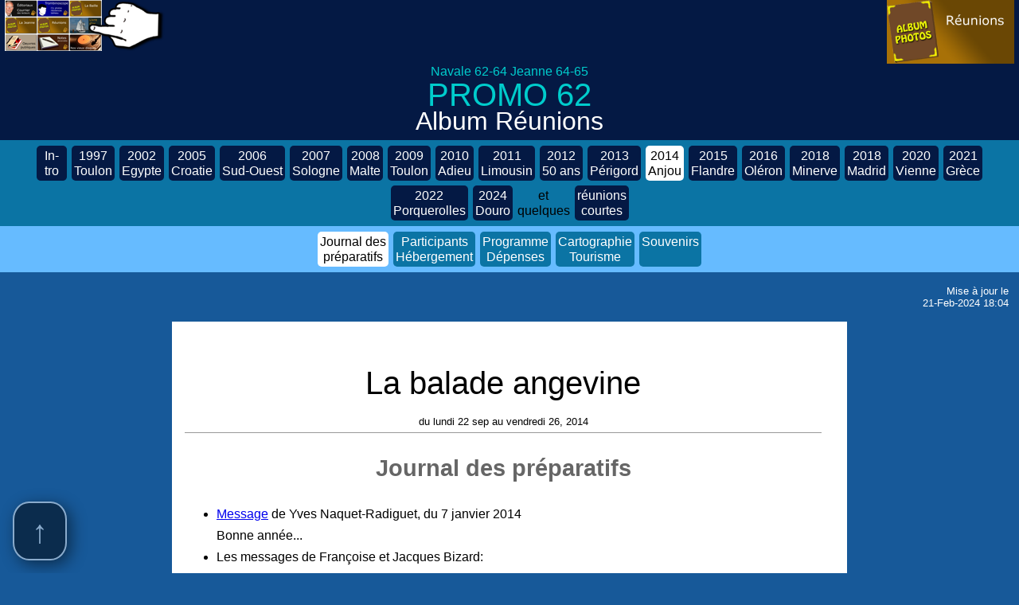

--- FILE ---
content_type: text/html
request_url: https://promo62.org/05-album-reunions/2014-Anjou/2014-Anjou-1-prep.html
body_size: 3491
content:
<!DOCTYPE HTML>
<html lang="fr">
<head>
<meta http-equiv="Content-Type" content="text/html; charset=utf-8">
<meta name="description" content="Site de la promotion 1962 de l'Ecole Navale et de la promotion 1964 de la Jeanne d'Arc: souvenirs, photos, articles, trombinoscope">
<meta name="keywords" content="Promotion 1962 Ecole Navale, Baille, Promotion 1964 Jeanne d'Arc R97, la Jeanne, Victor Schoelcher F725">
<meta name="author" content="Hugo Van Aelst">
<meta name="viewport" content="width=device-width">
<title>2014 Anjou préparation</title>
<link rel="icon" href="../../styles/img/icon/62icon-64x64.png">
<link rel="stylesheet" type="text/css" media="all" href="../../styles/touch-banner.css">
<link rel="stylesheet" type="text/css" media="all" href="../../styles/touch-basis.css">
<link rel="stylesheet" type="text/css" media="all" href="../../styles/touch-navigation.css">
<link rel="stylesheet" type="text/css" media="all" href="../../styles/touch-printenupdate.css">
<link rel="stylesheet" type="text/css" media="all" href="../../styles/touch-img.css">
<link rel="stylesheet" type="text/css" media="all" href="../../styles/touch-footer.css">
<link rel="stylesheet" type="text/css" media="print" href="../../styles/touch-basis-print.css">
<style></style>
</head>
<body>
<a id="TopPagina"></a>
<div id="LayerUP"><a href="#TopPagina">&nbsp; &uarr; &nbsp;</a></div>
<!-- 
-->
<header> <div id="TopButtons">
    <div id="homebutton"><a href="../../index.html"><img src="../../styles/img/homebutton/home-tegels-vinger-122x64.png" alt="" title="
     Retour à l'index
    la page d'acceuil"></a></div>
    <div id="ChapterEtiket"> <img src="../../00-portal/btn-240x120/btn05-album-Reunions.png" alt=""></div>
  </div>
  <div id="banner">
    <div id="banpromo62">
      <p class="kleinlijntje">Navale 62-64 Jeanne 64-65</p>
      <p class="grotelijn">PROMO&nbsp;62</p>
    </div>
    <div id="bantitel">Album Réunions</div>
  </div>
  <div id="menuprimair">
    <div><a href="../00-reunions.html">In-<br>
      tro</a></div>
    <div><a href="../1997-Toulon/1997-Toulon.html">1997<br>
      Toulon</a></div>
    <div><a href="../2002-Egypte/Egypte1-fotos.html">2002<br>
      Egypte</a></div>
    <div><a href="../2005-Croatie/2005-Croatie.html">2005<br>
      Croatie</a></div>
    <div><a href="../2006-Pays-Basque/2006-Pays-Basque-1photos.html">2006<br>
      Sud-Ouest</a></div>
    <div><a href="../2007-Sologne/2007-Sologne1photos.html">2007<br>
      Sologne</a></div>
    <div><a href="../2008-Malte/2008-Malte-1photos.html">2008<br>
      Malte</a></div>
    <div><a href="../2009-Toulon/2009-ToulonParticipants.html">2009<br>
      Toulon</a></div>
    <div><a href="../2010-Adieu-Jeanne/JA-Adieu01-participants.html">2010<br>
      Adieu</a></div>
    <div><a href="../2011-Limousin/Limousin2011-1programme.html">2011<br>
      Limousin</a></div>
    <div><a href="../2012-Cinquantenaire/50ans0-PrepFestivites.html">2012<br>
      50 ans</a></div>
    <div><a href="../2013-Perigord/2013-Perigord1-prep.html">2013<br>
      Périgord</a></div>
    <div><a href="../2014-Anjou/2014-Anjou-1-prep.html" class="hierist">2014<br>
      Anjou</a></div>
    <div><a href="../2015-Flandre/1-preparation.html">2015<br>
      Flandre</a></div>
    <div><a href="../2016-Oleron/1-preparation.html">2016<br>
      Oléron</a></div>
    <div><a href="../2018a-Minerve/1-programme.html">2018<br>
      Minerve</a></div>
    <div><a href="../2018b-Madrid/1-prepMad.html">2018<br>
      Madrid</a></div>
    <div><a href="../2020-Wien/1-prepWien.html">2020<br>
      Vienne</a></div>
    <div><a href="../2021-Grece/1-prepGrece.html">2021<br>
      Grèce</a></div>
    <div><a href="../2022-Porquerolles/1-prepPorquerolles.html">2022<br>
      Porquerolles</a></div>
    <div><a href="../2024-Douro/1-prepDouro.html">2024<br>
      Douro</a></div>
    <div>et <br>
      quelques</div>
    <div><a href="../diner_1992-Baille/diner_1992-Baille.html">réunions<br>
      courtes</a></div>
  </div>
  <div id="menusecondair">
    <div><a href="2014-Anjou-1-prep.html" class="hierist">Journal des<br>
      préparatifs</a></div>
    <div><a href="2014-Anjou-2-participants.html">Participants<br>
      Hébergement</a></div>
    <div><a href="2014-Anjou-3-programme.html">Programme<br>
      Dépenses</a></div>
    <div><a href="2014-Anjou-4-cartographie.html">Cartographie<br>
      Tourisme</a></div>
    <div><a href="2014-Anjou-5-souvenirs.html">Souvenirs<br>
      &nbsp;</a></div>
  </div>
</header>
<!--
  -->
<div id="prtPDF"><img src="../../img-general/printer-picto-90x30.png" alt=""></div>
<div id="misajour">Mise à jour le <br>
  <!-- #BeginDate format:En2m -->21-Feb-2024  18:04<!-- #EndDate --></div>
<!--
    -->
<article>
  <h1>La balade angevine</h1>
  <div class="ondertitel">du lundi 22 sep au vendredi 26, 2014</div>
  <h2>Journal des préparatifs</h2>
  <ul>
    <li><a href="#ynrBonneAnnee">Message</a> de Yves Naquet-Radiguet, du 7 janvier 2014<br>
      Bonne année...</li>
    <li>Les messages de Françoise et Jacques Bizard:
      <ul>
        <li><a href="#biz-participant-progr-frais">Message du 23 mars 2014</a></li>
        <li><a href="#biz-misajour8sep">Programme mis à jour le 8 septembre 2014</a></li>
        <li><a href="#biz-misajour17sep">Programme mis à jour le 17 septembre 2014</a></li>
        <li><a href="#biz-misajour20sep">Programme mis à jour le 20 septembre 2014</a></li>
      </ul>
    </li>
  </ul>
</article>
<!--
  -->
<article><a id="ynrBonneAnnee"></a>
  <h4>Extrait du message de Yves Naquet-Radiguet, du 7 janvier 2014</h4>
  <p> (<a href="../../01-editorial/10_editoriaux/editoriaux-2014.html">lire le texte intégral</a>)</p>
  <a href="1-prep/promo62-2014-anjou_map.png" target="_blank"><img src="1-prep/promo62-2014-anjou_map.png" alt="" width="220" class="imgEncadreeDroite"></a>
  <p>....</p>
  <p>L'été s'est terminé, pour beaucoup d'entre nous en plein Périgord, chez Lionel et Christine de Kerangal, 
    qui n'ont pas ménagé leur peine malgré le nombre record de participants à leur réunion. 
    Convivialité, tourisme, gastronomie et – reconnaissons le – une certaine humidité étaient au rendez vous. 
    Ces réunions de promo ont, décidément, bien du charme&nbsp;! Merci encore à nos hôtes&nbsp;!</p>
  <p>Nous envisageons donc d'en organiser encore une, à la fin du mois de septembre 2014. <em><strong>Jacques 
    et Françoise Bizard se proposent de nous faire connaître Angers et ses environs. 
    Ils aimeraient avoir assez vite une idée du nombre de ceux qui seraient intéressés par cette ribotte. 
    Je vous demande donc de me faire savoir par mail, si vous envisagez de participer. 
    Disons la dernière semaine de septembre, hors week end</strong></em>.</p>
  <p>...</p>
</article>
<!--
-->
<article><a id="biz-participant-progr-frais"></a>
  <h4>Message de Françoise et Jacques Bizard, du 23 mars 2014</h4>
  <p>Chers camarades,</p>
  <p>La sortie: « L'Anjou, La Loire, son histoire, ses coteaux, ses vins,» aura lieu du lundi 22 septembre 
    avant le dîner, au 26 septembre fin d'après-midi (possibilité de rester jusqu'au 27 septembre).<br>
    En principe, nous devrions avoir une très belle période ensoleillée mais avec possibilité d'averses automnales. 
    Il fait frais le soir. La nuit tombe vers 20h.<br>
    Je vous demande de bien vouloir me <strong>confirmer votre inscription avant le 10 avril</strong> en 
    me précisant vos dates d'arrivée et de départ et votre moyen de transport (VL avec nombre de places disponibles).<br>
    La répartition des couchages sera faite à l'issue des inscriptions.</p>
  <p>J'ai fait une première estimation des dépenses : soit un peu plus de 200€ par personne avec repas, 
    couchage, visites. Aussi je vous demande de bien vouloir m'envoyer la somme de 150€ par personne pour faire 
    les réservations auprès des hébergeurs extérieurs et restaurants. Ces sommes vous seront remboursées 
    en cas de désistement avant le 10 septembre.</p>
  <p>En espérant que ce programme vous intéressera et que vous pourrez participer, 
    croyez à l'expression de notre très amical souvenir.</p>
  <p>Françoise et Jacques Bizard</p>
</article>
<!--
-->
<article><a id="biz-misajour8sep"></a>
  <h4>Mise à jour du 8 septembre</h4>
  <p>Voici les messages originaux de Jacques Bizard, relayés par Jean-Jacques VOLLMER:</p>
  <p>Chers camarades,<br>
    A la demande de Jacques, je vous apporte quelques informations supplémentaires relatives 
    aux quatre jours en Anjou qu'il a soigneusement concoctés avec Françoise.<br>
    Vous trouverez donc en pièce jointe le programme du séjour, ainsi que des détails 
    sur les participants et l'hébergement sur place.<br>
    Il y a actuellement entre 30 et 35 personnes inscrites selon les jours, le programme est alléchant, 
    et il y a encore des places disponibles pour ceux qui se laisseraient tenter au dernier moment.<br>
    Je vous rappelle que cela se place entre le 22 et le 26 septembre, <em><strong>et 
    si l'envie vous prend de venir, prévenez directement Jacques au plus vite</strong></em> :<br>
    <a href="mailto:jfbizard@orange.fr">jfbizard@orange.fr</a><br>
    Amitiés à tous,<br>
    Jean-Jacques Vollmer</p>
  <p>On me signale que le format du fichier transmis par Jacques est difficile à ouvrir.<br>
    <a href="Doc-originaux/20140908-BaladeAngevine.pdf">Le message de Jacques Bizard en PDF</a>.</p>
</article>
<!--
-->
<article><a id="biz-misajour17sep"></a>
  <p>Message de Françoise et Jacques Bizard, du 17 septembre 2014</p>
  <h4> Modifications du programme </h4>
  <p>Mise à jour du 17 septembre</p>
  <p><a href="Doc-originaux/20140917-BaladeAngevine.pdf">Lire le texte original en PDF</a></p>
</article>
<!--
-->
<article><a id="biz-misajour20sep"></a>
  <p>Message de Françoise et Jacques Bizard, du 20 septembre 2014</p>
  <h4> Modifications du programme </h4>
  <p>Mise à jour du 20 septembre</p>
  <p><a href="Doc-originaux/20140920-BalladeAngevine.pdf">Lire le texte original en PDF</a></p>
</article>
<div id="nietteprintenplaatsmaker"></div>
</div>
</body>
</html>


--- FILE ---
content_type: text/css
request_url: https://promo62.org/styles/touch-banner.css
body_size: 339
content:
header {
	font-family: Arial, Helvetica, sans-serif;
	text-align:center;
	background-color:#041944;
	width:100%;
	padding:0;
	margin:auto;
}
header div {
	margin:0 0.2em;
	text-align: center;
}
#TopButtons {
	/*height:110px;
	border-bottom:solid 1px #09F;*/
}
#homebutton img {
	float:left;
	max-height:80px;
	max-width:55%;
	box-shadow:none;
}
#ChapterEtiket img {
	float: right;
	max-height:80px;
	max-width:40%;
}
 @media print {
#homebutton {
	display:none;
}
}
#banpromo62 {
	clear:both;
	color: #0cc;
}
#banpromo62 p {
	padding:0;
	margin:0;
}
#banpromo62 p.grotelijn {
	font-size:2.5em;
	font-weight: normal; /*bold;*/
	line-height:1em;/*letter-spacing:0.15em;*/
}
#banpromo62 p.kleinlijntje {
	font-size:1em;
	font-weight:normal;
	line-height:1.2em;
}
#bantitel {
	font-size:2em;
	color:#FFF;
	margin-bottom:0.3em;
}


--- FILE ---
content_type: text/css
request_url: https://promo62.org/styles/touch-basis.css
body_size: 1162
content:
body {
	/*      indien ge 'margin' en 'padding' NIET op nul zet krijgt ge ongewenste randen  */
	margin: 0;
	padding: 0;
	min-height:500px;
	font-family: Verdana, Geneva, sans-serif;
	/*
	font-size: 16px;           WE LATEN DE KEUZE AAN DE BROWSER 
	*/
	color: #000;
	text-align:left;
	line-height:1.7em;
	background-color:#175999;
}
/*  ---------------------------------- BANNER  ----------------------------------  */


#fotoreekstitel {
	font-size:120%;
	font-weight:normal;
	text-align:center;
	margin: 1em 0 -0.5em 0;
	padding:0;
	color: #FFF;  /* #333; */
	letter-spacing:0.05em;
}
/*  ----------------------------------  FOTOSEQUENTIE  ----------------------------------  */
#echtecontent {
}
#apartefoto {
	margin-top:30px;
	text-align:center;
	/* en dit is voor het referentie nummer, in de schaduw  */
	font-size:9px;
	line-height:1.3em;
}
#apartefoto img {
	box-shadow:10px 10px 50px #000;
	border:none;
}
#apartefotolegende {
	margin:2em auto;
	text-align:center;
}
.fotocontactvel {
	clear:both;
	text-align:center;
	width:100%;
}
.fotocontactvel div {
	max-width:100%;
	display: inline-block;
	font-size:9px;
	text-align: center;
	line-height:1.2em;
	margin: 4px;
	border:none;
}
.fotocontactvel div img {
	height:100px;
	max-width:100%;
	box-shadow:2px 2px 5px #000;
	border:none;
}
.fotocontactvel div img:hover {
	box-shadow:-2px -2px 5px #000;
}
/*  ---------------------------------- CONTENT  ----------------------------------  */

 article {
	clear:both;
	background-color:#FFF;
	/*width:50em;        menu en artikel even breed
	max-width:95%;*/
	width:92%;
	max-width:50em;
	margin:1em auto;
	padding:1em 2em 1em 1em;/*page-break-inside:avoid;*/
}
article img {
	float:left;
	margin:0 0.5em 0 0;
	max-width:100%;
	page-break-inside:avoid;
}
h1 {
	clear:both;
	text-align:center;
	font-weight:normal;
	line-height:1.4em;
	font-size:250%;
}
h1 sup {
	font-size:50%;
	border:solid 1px #999;
	padding:0 0.2em;
}
.ondertitel {
	text-align:center;
	font-size:small;
	margin-top:-2em;
	border-bottom:solid 1px #999;
}
h2 {
	font-size:180%;
	text-align:center;
	color: #666;
	line-height:1.4em;
}
.youtubesinlinegecentreerd {
	clear:both;
	text-align:center;
	line-height:1.4em;
	margin-top:30px;
}
.youtubesinlinegecentreerd div {
	display:inline-block;
	max-width:400px;
}
@media print {
.youtubesinlinegecentreerd {
	display:none;
}
}
h2 {
	clear:both;
}
h3 {
	clear:both;
	font-size:130%;
	text-align:center;
	color: #666;
	line-height:1.4em;
}
.vingertjeHeenEnWeer {
	width:240px;
	margin:0 auto;
}
.vingertjeHeenEnWeer img {
	animation-name:vingertje;
	animation-duration:5s;
	animation-timing-function:linear;
	animation-delay:0s;
	animation-iteration-count:infinite;
}
@keyframes vingertje {
 0% {
 margin:0 0 0 205px;
}
 50% {
 margin:0 205px 0 0;
}
100% {
margin:0 0 0 205px;
}
}
#FlotteBrutionne img {
	margin:auto;
	max-width:100%;
}

@media print {
.vingertjeHeenEnWeer img {
	visibility:hidden;
}
}
#inleidingHoofdstuk {
	text-align:center;
	padding-top:0;
	margin-top:0;
	color:#FFF;
}
@media print {
#inleidingHoofdstuk {
	color: #333;
}
}
#inleidingHoofdstuk img {
	box-shadow:2px 2px 5px #000;
	margin:-5px 0 1em 0;
}
.nietprinten {
}
.btn_YouTube {
	border-radius:9px;
	background-color:#FFF;
	padding:0;
	border:solid 1px #666;
	width:12em;
	margin:auto;
	box-shadow:2px 2px 5px #000;
	text-align:center;
	line-height:3em;
}
.btn_YouTube img {
	border:none;
	margin-top:10px;
}
.btn_YouTube a {
	display:block;
}
.btn_YouTube:hover {
	box-shadow:-2px -2px 5px #000;
}
#nietteprintenplaatsmaker {
	min-height:8em;/*background-color:#F00;
	border:solid 2px #FFF*/
}
 @media print {
#nietteprintenplaatsmaker {
	display:none
}
}


--- FILE ---
content_type: text/css
request_url: https://promo62.org/styles/touch-navigation.css
body_size: 512
content:
/*  ---------------------------------- MENU PRIMAIR - SECONDAIR ----------------------------------  */
#menuprimair img, #menusecondair img {
	border:none;
}
#menuprimair, #menusecondair {
	padding:4px 0;
	margin:0;
	text-align:center;
	background-color: #0b74a4;
	width:100%;
	min-height:0.2em;
}
#menuprimair div, #menusecondair div {
	display:inline-block;
	margin:3px 1px;
	line-height: 1.2em;
}
#menuprimair div img, #menusecondair div img {
	float:left;
}
#menuprimair div a img {
	float:left;
	width:20px;
	margin:-2px 2px 0 -2px;
}
#menusecondair {
	background-color: #6bF;
	margin-bottom:1em;
}
#menuprimair div a, #menusecondair div a {
	position: relative;
	color: #FFF;
	line-height: 1.2em;
	text-align: center;
	text-decoration:none;
	padding: 3px;
	background-color: #041944;
	border-radius: 5px;
	min-width: 32px;
	min-height: 32px;
	display: block;
}
#menusecondair div a {
	background-color: #0b74a4;
}
#menuprimair div a:hover, #menusecondair div a:hover {
	/*background-color: #99C;*/
}
#menuprimair div a img {
	float: right;
	margin:0 0 0 4px;
}
#menuprimair .hierist, #menusecondair .hierist {
	color:#000;
	background-color: #FFF;
}
#menuprimair a.geenvergroting {
	opacity:0.2;
}
#LayerUP {
	position: fixed;
	z-index: 1;
	text-align:center;
	left:1em;
	bottom: 1em;
}
 @media print {
#LayerUP {
	display:none;
}
}
#LayerUP a {
	color:#FFF;
	font-size:2.5em;
	font-weight:bold;
	line-height:1.75em;
	text-align:center;
	text-decoration:none;
	display: inline-block;
	background-color:#000;
	opacity:0.5;
	border-radius:30%;
	border: solid 2px #FFF;
	box-shadow:5px 5px 20px #000;
}
#LayerUP a:hover {
	opacity:1;
	box-shadow:-5px -5px 20px #000;
}


--- FILE ---
content_type: text/css
request_url: https://promo62.org/styles/touch-printenupdate.css
body_size: 132
content:
#prtPDF {
	float:left;
	margin:0 0 1em 1em;
	width:90px;
	height:30px;
}
#prtPDF img {
	display:none;
}
#prtPDF a img {
	height:30px;
	display: block;
}
#prtPDF a img:hover {
	background-color:#F00;
}
#misajour {
	float: right;
	margin:0 1em 1em 0;
	text-align:right;
	color:#FFF;
	font-size:0.8em;
	line-height:1.2em;
}
@media print {
#prtPDF {
	display:none;
}
#misajour {
	color: #666;
}
}


--- FILE ---
content_type: text/css
request_url: https://promo62.org/styles/touch-img.css
body_size: 418
content:
.imgBoekLinks, .imgBoekRechts { /* zonder boord maar met brede schaduw en 4 graden gekanteld */
	float : left;
	margin:0 2em 1em -0.5em;
	text-align : center;
	border:none;
	background-color:#FFF;
	box-shadow:2px 2px 15px #000;
	font-size:small;
	padding:0.2em;
	line-height:1em;
	color:#666;
}
.imgBoekRechts {
	float : right;
	margin : 0 -0.5em 1em 2em;
}
/*


*/
.imgEncadreeGauche, .imgEncadreeDroite {
	float : left;
	margin : 0.5em 1em 0.5em 0;
	max-width:100%;
	text-align : center;
	font-size:small;
	line-height:1.5em;
	box-shadow:2px 2px 5px #000;
}
.imgEncadreeDroite {
	float : right;
	margin : 0.5em 0 0.5em 1em;
}
.imgEncadreeGauche img, .imgEncadreeDroite img {
	max-width:100%;
}
.imgLinksZonderSchaduw, .imgRechtsZonderSchaduw {
	float : right;
	margin : 0 0 0.5em 1em;
	text-align : center;
	font-size : 75%;
	padding : 0;
}
.imgLinksZonderSchaduw {
	float:left;
	margin : 0.5em 2em 1em 0;
}
#flammedeguerre img {
	margin: auto;
	width:100%;
	height:45px;
}
.onderschrift-in-foto-rechts, .onderschrift-in-foto-links {
	text-align:right;
	line-height:1em;
	margin-top:-2em;
	margin-right:0.5em;
	color:#FFF;
	text-shadow:1px 1px 5px #000;
}
.onderschrift-in-foto-links {
	text-align:left;
	margin-left:0.5em;
}
 @media print {
.onderschrift-in-foto-rechts, .onderschrift-in-foto-links {
	margin-top:0;
	color: #000;
	text-shadow:none;
}
}


--- FILE ---
content_type: text/css
request_url: https://promo62.org/styles/touch-footer.css
body_size: 261
content:
footer {
	margin-top:3em;
	text-align:center;
	color:#888;
	/*font-size:small;*/
	text-shadow:1px 1px 5px #000;
	line-height:1.3em;
	opacity:0.2;
	/*background-color:#333;*/
	}
footer:hover {
	color:#fff;
	opacity:1;
}
footer:hover a {
	color:#fff;
}
.footerpart {
	/*border:solid 1px;
	padding:1em;
	margin:1em 0;
	width:30em;
	max-width:95%;*/
}
footer div {
	display:inline-block;
	margin:4px;
}
footer div a {
	text-decoration:none;
	color: #888;
	padding:0.4em;
	display:block;
}
footer div a {
	box-shadow:2px 2px 5px #000;
}
footer div a:hover {
	box-shadow:-2px -2px 5px #000;
	color:#FFF;
}
#copyrightRotate180degNaarCopyleft {
	transform: rotate(180deg);
	margin:0 0.2em;
}

--- FILE ---
content_type: text/css
request_url: https://promo62.org/styles/touch-basis-print.css
body_size: 454
content:
body {
	background-color: transparent;
	background-image: none;
	font-size:14px;/*font-family:Georgia, "Times New Roman", Times, serif;
	line-height:1.5em;*/
}
/*  ---------------------------------- BANNER  ----------------------------------  */
#banner {
	margin-bottom:0;
}
#homebtn {
	display:none;
}
/*  ---------------------------------- MENU TOP  ----------------------------------  */
#menuprimair, #menusecondair, #menufotosequentie {
	/*font-size:14px;*/
	margin:0.5em;
	line-height:1.4em;
	color: #000;
	font-weight:normal;
	background-color: #FFF;
	display:none;
}
#menuprimair a, #menusecondair a {
	color:#000;
	font-weight: normal;
	text-decoration:none;
	padding:2px;
	background-color:#FFF;
	font-size:25%;
}
#menuprimair .hierist, #menusecondair .hierist {
	background-color: #FFF;
	font-weight: bold;
	letter-spacing:0.05em;
	text-shadow:1px 1px 3px #000;
	font-size:100%;
}
#menufotosequentie a {
	display:none;
}
#apartefoto img {
	box-shadow: none;
}
/*  ---------------------------------- CONTENT  ----------------------------------  */
#content {
	position:relative;
	width:100%;
	/*width:760px;*/
	/*width:80%;*/
	margin-top:0;
}
#echtecontent {
	min-height: 100px;
}
article {
	box-shadow: none;
	/*min-height:0px;*/
}
footer {
	/*  wat zit hierin ?  #copyright, #validerHTML_CSS */
	display:none;
}
.nietprinten {
	display:none;
}
